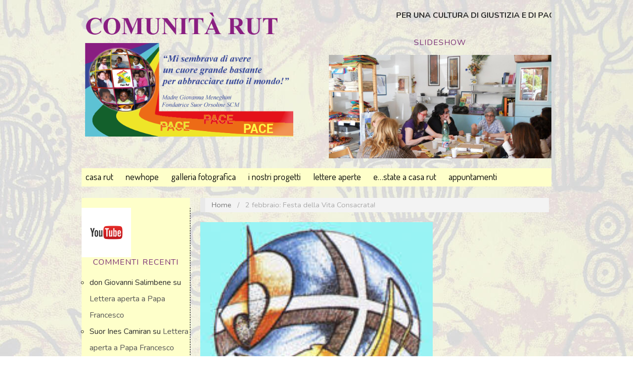

--- FILE ---
content_type: text/html; charset=UTF-8
request_url: http://www.associazionerut.it/2-febbraio-festa-della-vita-consacrata/
body_size: 8399
content:
<!doctype html>
<html lang="it-IT" prefix="og: http://ogp.me/ns#">
<head>
	<meta http-equiv="Content-Type" content="text/html; charset=UTF-8" />
	<meta http-equiv="X-UA-Compatible" content="IE=edge,chrome=1">
		
	<!-- Mobile viewport optimized -->
	<meta name="viewport" content="width=device-width,initial-scale=1">
	
		
	<!-- Title -->
	<title>2 febbraio: Festa della Vita Consacrata! | Comunità RUT</title>
	
	<link rel="profile" href="http://gmpg.org/xfn/11" />
	<link rel="pingback" href="http://www.associazionerut.it/xmlrpc.php" />
	
	<!-- WP Head -->
	<meta name="generator" content="WordPress 3.9.1" />
<meta name="template" content="Oxygen 0.5" />

<!-- This site is optimized with the Yoast WordPress SEO plugin v1.7.1 - https://yoast.com/wordpress/plugins/seo/ -->
<meta name="description" content="Tutto è dono, tutto è grazia!"/>
<link rel="canonical" href="http://www.associazionerut.it/2-febbraio-festa-della-vita-consacrata/" />
<meta property="og:locale" content="it_IT" />
<meta property="og:type" content="article" />
<meta property="og:title" content="2 febbraio: Festa della Vita Consacrata! | Comunità RUT" />
<meta property="og:description" content="Tutto è dono, tutto è grazia!" />
<meta property="og:url" content="http://www.associazionerut.it/2-febbraio-festa-della-vita-consacrata/" />
<meta property="og:site_name" content="Comunità RUT" />
<meta property="article:section" content="Senza categoria" />
<meta property="article:published_time" content="2021-02-02T14:29:32+00:00" />
<meta property="article:modified_time" content="2021-02-02T14:34:58+00:00" />
<meta property="og:updated_time" content="2021-02-02T14:34:58+00:00" />
<meta property="og:image" content="http://www.associazionerut.it/wp-content/uploads/2021/02/images-16.jpg" />
<!-- / Yoast WordPress SEO plugin. -->

<link rel="alternate" type="application/rss+xml" title="Comunità RUT &raquo; Feed" href="http://www.associazionerut.it/feed/" />
<link rel="alternate" type="application/rss+xml" title="Comunità RUT &raquo; Feed dei commenti" href="http://www.associazionerut.it/comments/feed/" />
<link rel="alternate" type="application/rss+xml" title="Comunità RUT &raquo; 2 febbraio: Festa della Vita Consacrata! Feed dei commenti" href="http://www.associazionerut.it/2-febbraio-festa-della-vita-consacrata/feed/" />
<link rel='stylesheet' id='nextgen_gallery_related_images-css'  href='http://www.associazionerut.it/wp-content/plugins/nextgen-gallery/products/photocrati_nextgen/modules/nextgen_gallery_display/static/nextgen_gallery_related_images.css?ver=3.9.1' type='text/css' media='all' />
<link rel='stylesheet' id='tubepress-css'  href='http://www.associazionerut.it/wp-content/plugins/tubepress/src/main/web/css/tubepress.css?ver=3.9.1' type='text/css' media='all' />
<link rel='stylesheet' id='style-css'  href='http://www.associazionerut.it/wp-content/themes/oxygen/style.min.css?ver=0.5' type='text/css' media='all' />
<link rel='stylesheet' id='googlefonts-css'  href='http://fonts.googleapis.com/css?family=Nunito:400,700|Nunito:300,400,700&subset=latin' type='text/css' media='all' />
<link rel='stylesheet' id='fancybox-stylesheet-css'  href='http://www.associazionerut.it/wp-content/themes/oxygen/js/fancybox/jquery.fancybox-1.3.4.css?ver=1' type='text/css' media='screen' />
<link rel='stylesheet' id='font-terminal-dosis-css'  href='http://fonts.googleapis.com/css?family=Terminal+Dosis&#038;ver=1' type='text/css' media='screen' />
<script type='text/javascript'>
/* <![CDATA[ */
var photocrati_ajax = {"url":"http:\/\/www.associazionerut.it\/photocrati_ajax","wp_home_url":"http:\/\/www.associazionerut.it","wp_site_url":"http:\/\/www.associazionerut.it","wp_root_url":"http:\/\/www.associazionerut.it","wp_plugins_url":"http:\/\/www.associazionerut.it\/wp-content\/plugins","wp_content_url":"http:\/\/www.associazionerut.it\/wp-content","wp_includes_url":"http:\/\/www.associazionerut.it\/wp-includes\/"};
/* ]]> */
</script>
<script type='text/javascript' src='http://www.associazionerut.it/wp-content/plugins/nextgen-gallery/products/photocrati_nextgen/modules/ajax/static/ajax.js?ver=3.9.1'></script>
<script type='text/javascript' src='http://www.associazionerut.it/wp-includes/js/jquery/jquery.js?ver=1.11.0'></script>
<script type='text/javascript' src='http://www.associazionerut.it/wp-includes/js/jquery/jquery-migrate.min.js?ver=1.2.1'></script>
<script type='text/javascript' src='http://www.associazionerut.it/wp-content/plugins/nextgen-gallery/products/photocrati_nextgen/modules/ajax/static/persist.js?ver=3.9.1'></script>
<script type='text/javascript' src='http://www.associazionerut.it/wp-content/plugins/nextgen-gallery/products/photocrati_nextgen/modules/ajax/static/store.js?ver=3.9.1'></script>
<script type='text/javascript' src='http://www.associazionerut.it/wp-content/plugins/nextgen-gallery/products/photocrati_nextgen/modules/ajax/static/ngg_store.js?ver=3.9.1'></script>
<script type='text/javascript' src='http://www.associazionerut.it/wp-content/plugins/tubepress/src/main/web/js/tubepress.js?ver=3.9.1'></script>
<script type='text/javascript' src='http://www.associazionerut.it/wp-content/plugins/nextgen-gallery/products/photocrati_nextgen/modules/lightbox/static/lightbox_context.js?ver=3.9.1'></script>
<script type='text/javascript' src='http://www.associazionerut.it/wp-content/plugins/smart-slideshow-widget/js/jquery-ui.min.js?ver=3.9.1'></script>
<script type='text/javascript' src='http://www.associazionerut.it/wp-content/plugins/smart-slideshow-widget/js/smart-slideshow-widget.js?ver=3.9.1'></script>
<link rel="EditURI" type="application/rsd+xml" title="RSD" href="http://www.associazionerut.it/xmlrpc.php?rsd" />
<link rel="wlwmanifest" type="application/wlwmanifest+xml" href="http://www.associazionerut.it/wp-includes/wlwmanifest.xml" /> 
<link rel='shortlink' href='http://www.associazionerut.it/?p=5689' />
<!-- <meta name="NextGEN" version="2.0.66.37" /> -->
<link rel="stylesheet" type="text/css" href="http://www.associazionerut.it/wp-content/plugins/smart-slideshow-widget/css/smart-slideshow-widget.css" media="screen" />
<script type="text/javascript">var blogUrl = 'http://www.associazionerut.it'</script>

<script type="text/javascript">var TubePressJsConfig = {"urls":{"base":"http:\/\/www.associazionerut.it\/wp-content\/plugins\/tubepress","usr":"http:\/\/www.associazionerut.it\/wp-content\/tubepress-content"}};</script>
<style type='text/css' media='screen'>
	body{ font-family:"Nunito", arial, sans-serif;}
	h1{ font-family:"Nunito", arial, sans-serif;}
	h2{ font-family:"Nunito", arial, sans-serif;}
	h3{ font-family:"Nunito", arial, sans-serif;}
	h4{ font-family:"Nunito", arial, sans-serif;}
	h5{ font-family:"Nunito", arial, sans-serif;}
	h6{ font-family:"Nunito", arial, sans-serif;}
	blockquote{ font-family:"Nunito", arial, sans-serif;}
	p{ font-family:"Nunito", arial, sans-serif;}
	li{ font-family:"Nunito", arial, sans-serif;}
	body{ font-family:"Nunito", arial, sans-serif;}
	h1{ font-family:"Nunito", arial, sans-serif;}
	h2{ font-family:"Nunito", arial, sans-serif;}
	h3{ font-family:"Nunito", arial, sans-serif;}
	h4{ font-family:"Nunito", arial, sans-serif;}
	h5{ font-family:"Nunito", arial, sans-serif;}
	h6{ font-family:"Nunito", arial, sans-serif;}
	blockquote{ font-family:"Nunito", arial, sans-serif;}
	p{ font-family:"Nunito", arial, sans-serif;}
	li{ font-family:"Nunito", arial, sans-serif;}
</style>
<!-- fonts delivered by Wordpress Google Fonts, a plugin by Adrian3.com -->
	<style type="text/css">

		/* Font size. */
					html { font-size: 16px; }
		
		/* Font family. */
					h1, h2, h3, h4, h5, h6, dl dt, blockquote, blockquote blockquote blockquote, #site-title, #menu-primary li a { font-family: 'Terminal Dosis', serif; }
		
		/* Link color. */
					a, a:visited, .page-template-front .hfeed-more .hentry .entry-title a:hover, .entry-title a, .entry-title a:visited { color: #7b2f75; }
			.read-more, .read-more:visited, .pagination a:hover, .comment-navigation a:hover, #respond #submit, .button, a.button, #subscribe #subbutton, .wpcf7-submit, #loginform .button-primary { background-color: #7b2f75; }
				a:hover, a:focus { color: #000; }
		.read-more:hover, #respond #submit:hover, .button:hover, a.button:hover, #subscribe #subbutton:hover, .wpcf7-submit:hover, #loginform .button-primary:hover { background-color: #111; }

		/* Custom CSS. */
		
	
	</style>	

	<style type="text/css">.recentcomments a{display:inline !important;padding:0 !important;margin:0 !important;}</style>

<style type="text/css"></style>

<style type="text/css">
.synved-social-resolution-single {
display: inline-block;
}
.synved-social-resolution-normal {
display: inline-block;
}
.synved-social-resolution-hidef {
display: none;
}

@media only screen and (min--moz-device-pixel-ratio: 2),
only screen and (-o-min-device-pixel-ratio: 2/1),
only screen and (-webkit-min-device-pixel-ratio: 2),
only screen and (min-device-pixel-ratio: 2),
only screen and (min-resolution: 2dppx),
only screen and (min-resolution: 192dpi) {
	.synved-social-resolution-normal {
	display: none;
	}
	.synved-social-resolution-hidef {
	display: inline-block;
	}
}
</style>
<style type="text/css" id="custom-background-css">
body.custom-background { background-color: #ffffff; background-image: url('http://beta.associazionerut.it/wp-content/uploads/2013/03/stoffa-gialla.jpg'); background-repeat: repeat; background-position: top center; background-attachment: fixed; }
</style>

<link rel='stylesheet' id='nextgen_widgets_style-css'  href='http://www.associazionerut.it/wp-content/plugins/nextgen-gallery/products/photocrati_nextgen/modules/widget/static/widgets.css?ver=3.9.1' type='text/css' media='all' />
<link rel='stylesheet' id='nextgen_basic_slideshow_style-css'  href='http://www.associazionerut.it/wp-content/plugins/nextgen-gallery/products/photocrati_nextgen/modules/nextgen_basic_gallery/static/slideshow/nextgen_basic_slideshow.css?ver=3.9.1' type='text/css' media='all' />
<link rel='stylesheet' id='ngg_trigger_buttons-css'  href='http://www.associazionerut.it/wp-content/plugins/nextgen-gallery/products/photocrati_nextgen/modules/nextgen_gallery_display/static/trigger_buttons.css?ver=3.9.1' type='text/css' media='all' />
<link rel='stylesheet' id='shutter-0-css'  href='http://www.associazionerut.it/wp-content/plugins/nextgen-gallery/products/photocrati_nextgen/modules/lightbox/static/shutter/shutter.css?ver=3.9.1' type='text/css' media='all' />
<link rel='stylesheet' id='nggallery-css'  href='http://www.associazionerut.it/wp-content/plugins/nextgen-gallery/products/photocrati_nextgen/modules/ngglegacy/css/nggallery.css?ver=3.9.1' type='text/css' media='all' />
</head>

<body class="wordpress ltr it_IT parent-theme y2026 m01 d09 h20 friday logged-out custom-background custom-header singular singular-post singular-post-5689 no-js">

	
	<div id="container">
		
		<div class="wrap">

				
			<div id="header">

					
					<div id="branding">
						
						<div id="site-title">
<a href="http://www.associazionerut.it" title="Comunità RUT" rel="Home">
<img class="logo" src="http://beta.associazionerut.it/wp-content/uploads/2013/06/logo_bandierapace.png" alt="Comunità RUT" />
</a>
</div>
						
												
					</div><!-- #branding -->
					
					
	<div id="sidebar-header" class="sidebar">

		<div id="text-4" class="widget widget_text widget-widget_text"><div class="widget-wrap widget-inside">			<div class="textwidget"><MARQUEE onmouseover=this.stop() onmouseout=this.start() width=”100%” height=”135″ scrollamount=”2″ scrolldelay=”20″ direction=LEFT>
<p> <b>PER UNA CULTURA DI GIUSTIZIA E DI PACE</b></p>
</MARQUEE></div>
		</div></div><div id="slideshow-2" class="widget widget_slideshow widget-widget_slideshow"><div class="widget-wrap widget-inside"><h3 class="widget-title">Slideshow</h3><div class="ngg_slideshow widget">
    

<div class="ngg-slideshow-image-list ngg-slideshow-nojs" id="ngg-slideshow-b684f7dfefb12806ec482ddbfbf6dad6-10968805560-image-list">
	<div id="ngg-image-0" class="ngg-gallery-slideshow-image" >
		<img data-image-id='1'
		     title=""
		     alt="1"
		     src="http://www.associazionerut.it/wp-content/gallery/header/1.jpg"
		     width="500"
		     height="300"/>
		</div> 
<div id="ngg-image-1" class="ngg-gallery-slideshow-image" >
		<img data-image-id='2'
		     title=""
		     alt="2"
		     src="http://www.associazionerut.it/wp-content/gallery/header/2.jpg"
		     width="500"
		     height="300"/>
		</div> 
<div id="ngg-image-2" class="ngg-gallery-slideshow-image" >
		<img data-image-id='3'
		     title=""
		     alt="3"
		     src="http://www.associazionerut.it/wp-content/gallery/header/3.jpg"
		     width="500"
		     height="300"/>
		</div> 
<div id="ngg-image-3" class="ngg-gallery-slideshow-image" >
		<img data-image-id='5'
		     title=""
		     alt="5"
		     src="http://www.associazionerut.it/wp-content/gallery/header/5.jpg"
		     width="500"
		     height="300"/>
		</div> 
</div>
<div class="ngg-galleryoverview ngg-slideshow"
     id="ngg-slideshow-b684f7dfefb12806ec482ddbfbf6dad6-10968805560"
     data-placeholder="http://www.associazionerut.it/wp-content/plugins/nextgen-gallery/products/photocrati_nextgen/modules/nextgen_basic_gallery/static/slideshow/placeholder.gif"
     style="max-width: 500px; max-height: 300px;">
	<div class="ngg-slideshow-loader"
	     id="ngg-slideshow-b684f7dfefb12806ec482ddbfbf6dad6-10968805560-loader"
	     style="width: 500px; height: 300px;">
		<img src="http://www.associazionerut.it/wp-content/plugins/nextgen-gallery/products/photocrati_nextgen/modules/ngglegacy/images/loader.gif" alt=""/>
	</div>
</div>
<script type="text/javascript">
	jQuery('#ngg-slideshow-b684f7dfefb12806ec482ddbfbf6dad6-10968805560-image-list').hide().removeClass('ngg-slideshow-nojs');
	jQuery(function($) {
		jQuery('#ngg-slideshow-b684f7dfefb12806ec482ddbfbf6dad6-10968805560').nggShowSlideshow({
			id: 'b684f7dfefb12806ec482ddbfbf6dad6',
			fx: 'fade',
			width: 500,
			height: 300,
			domain: 'http://www.associazionerut.it/',
			timeout: 10000		});
	});
</script>
</div>
</div></div>
	</div><!-- #sidebar-header -->

					
					
					
	
	<div id="menu-primary" class="site-navigation menu-container" role="navigation">

		<span class="menu-toggle">Menu</span>

		
		<div class="menu"><ul id="menu-primary-items" class="nav-menu"><li id="menu-item-210" class="menu-item menu-item-type-post_type menu-item-object-page menu-item-has-children menu-item-210"><a href="http://www.associazionerut.it/about/">Casa Rut</a>
<ul class="sub-menu">
	<li id="menu-item-212" class="menu-item menu-item-type-post_type menu-item-object-page menu-item-has-children menu-item-212"><a href="http://www.associazionerut.it/about/chi-siamo/">Chi siamo</a>
	<ul class="sub-menu">
		<li id="menu-item-215" class="menu-item menu-item-type-post_type menu-item-object-page menu-item-215"><a href="http://www.associazionerut.it/about/la-nostra-missione/">La nostra missione</a></li>
		<li id="menu-item-482" class="menu-item menu-item-type-post_type menu-item-object-page menu-item-482"><a href="http://www.associazionerut.it/about/il-nostro-logo/">Il nostro logo</a></li>
		<li id="menu-item-483" class="menu-item menu-item-type-post_type menu-item-object-page menu-item-483"><a href="http://www.associazionerut.it/about/perche-rut/">Perché &#8220;Rut&#8221;?</a></li>
		<li id="menu-item-2055" class="menu-item menu-item-type-post_type menu-item-object-page menu-item-2055"><a href="http://www.associazionerut.it/about/tenda-della-pace/">Tenda della pace</a></li>
	</ul>
</li>
	<li id="menu-item-216" class="menu-item menu-item-type-post_type menu-item-object-page menu-item-216"><a href="http://www.associazionerut.it/about/rassegna-stampa/">Rassegna Stampa</a></li>
	<li id="menu-item-213" class="menu-item menu-item-type-post_type menu-item-object-page menu-item-213"><a href="http://www.associazionerut.it/about/contatti/">Contatti</a></li>
</ul>
</li>
<li id="menu-item-217" class="menu-item menu-item-type-post_type menu-item-object-page menu-item-has-children menu-item-217"><a href="http://www.associazionerut.it/newhope/">NewHope</a>
<ul class="sub-menu">
	<li id="menu-item-219" class="menu-item menu-item-type-post_type menu-item-object-page menu-item-219"><a href="http://www.associazionerut.it/newhope/chi-siamo/">Chi siamo</a></li>
	<li id="menu-item-220" class="menu-item menu-item-type-post_type menu-item-object-page menu-item-220"><a href="http://www.associazionerut.it/newhope/contatti/">Contatti</a></li>
</ul>
</li>
<li id="menu-item-1254" class="menu-item menu-item-type-post_type menu-item-object-page menu-item-1254"><a href="http://www.associazionerut.it/galleria-fotografica/">galleria fotografica</a></li>
<li id="menu-item-231" class="menu-item menu-item-type-post_type menu-item-object-page menu-item-has-children menu-item-231"><a href="http://www.associazionerut.it/sostieni-i-nostri-progetti/">i nostri progetti</a>
<ul class="sub-menu">
	<li id="menu-item-234" class="menu-item menu-item-type-post_type menu-item-object-page menu-item-234"><a href="http://www.associazionerut.it/sostieni-i-nostri-progetti/accoglienza/">Accoglienza &#8211; Casa Rut</a></li>
	<li id="menu-item-232" class="menu-item menu-item-type-post_type menu-item-object-page menu-item-232"><a href="http://www.associazionerut.it/sostieni-i-nostri-progetti/dare-ali-alla-vita/">Dare Ali alla vita</a></li>
	<li id="menu-item-236" class="menu-item menu-item-type-post_type menu-item-object-page menu-item-236"><a href="http://www.associazionerut.it/sostieni-i-nostri-progetti/bomboniere-newhope/">neWhope &#8211; le bomboniere della speranza</a></li>
	<li id="menu-item-4267" class="menu-item menu-item-type-post_type menu-item-object-page menu-item-4267"><a href="http://www.associazionerut.it/sostieni-i-nostri-progetti/integriamoci/">IntegriAMOci</a></li>
</ul>
</li>
<li id="menu-item-263" class="menu-item menu-item-type-post_type menu-item-object-page menu-item-263"><a href="http://www.associazionerut.it/lettere-aperte/">Lettere aperte</a></li>
<li id="menu-item-1250" class="menu-item menu-item-type-post_type menu-item-object-page menu-item-1250"><a href="http://www.associazionerut.it/e-state-a-casa-rut/">E&#8230;state a Casa Rut</a></li>
<li id="menu-item-239" class="menu-item menu-item-type-post_type menu-item-object-page menu-item-239"><a href="http://www.associazionerut.it/about/appuntamenti/">appuntamenti</a></li>
</ul></div>
		
	</div><!-- #menu-primary .menu-container -->

	
	<div id="divisore"></div>
					
	
						
									
			</div><!-- #header -->
		
	
				
				
			<div id="main">
	
				
	<div class="aside">
	
				
		
	
	<div id="sidebar-primary" class="sidebar">

				
		<div id="widget_sp_image-13" class="widget widget_sp_image widget-widget_sp_image"><div class="widget-wrap widget-inside"><a href="https://www.youtube.com/user/associazionerut" target="_self" class="widget_sp_image-image-link" title="seguici"><img width="100" height="100" alt="seguici" class="attachment-full" style="max-width: 100%;" src="http://www.associazionerut.it/wp-content/uploads/2019/02/yt_1200-vfl4C3T0K-e1549642948983.png" /></a></div></div><div id="recent-comments-2" class="widget widget_recent_comments widget-widget_recent_comments"><div class="widget-wrap widget-inside"><h3 class="widget-title">Commenti recenti</h3><ul id="recentcomments"><li class="recentcomments">don Giovanni Salimbene su <a href="http://www.associazionerut.it/lettera-aperta-a-papa-francesco/#comment-333">Lettera aperta a Papa Francesco</a></li><li class="recentcomments">Suor Ines Camiran su <a href="http://www.associazionerut.it/lettera-aperta-a-papa-francesco/#comment-328">Lettera aperta a Papa Francesco</a></li><li class="recentcomments">isibor osaro su <a href="http://www.associazionerut.it/e-state-a-casa-rut/#comment-120">E&#8230;state a Casa Rut</a></li></ul></div></div><div id="widget_sp_image-7" class="widget widget_sp_image widget-widget_sp_image"><div class="widget-wrap widget-inside"><a href="/per-riflettere/" target="_self" class="widget_sp_image-image-link" title="Per riflettere"><img width="190" height="27" alt="Per riflettere" class="attachment-full aligncenter" style="max-width: 100%;" src="http://www.associazionerut.it/wp-content/uploads/2013/07/per_riflettere_08.png" /></a></div></div><div id="widget_sp_image-8" class="widget widget_sp_image widget-widget_sp_image"><div class="widget-wrap widget-inside"><h3 class="widget-title">- In libreria -</h3><a href="http://beta.associazionerut.it/in-libreria/" target="_self" class="widget_sp_image-image-link" title="- In libreria -"><img width="222" height="160" alt="- In libreria -" class="attachment-full aligncenter" style="max-width: 100%;" src="http://www.associazionerut.it/wp-content/uploads/2013/08/Senza-titolo-1-copia.jpg" /></a></div></div><div id="widget_sp_image-3" class="widget widget_sp_image widget-widget_sp_image"><div class="widget-wrap widget-inside"><a href="/la-parola-della-domenica/" target="_self" class="widget_sp_image-image-link" title="La Parola della Domenica"><img width="190" height="60" alt="La Parola della Domenica" class="attachment-full aligncenter" style="max-width: 100%;" src="http://www.associazionerut.it/wp-content/uploads/2013/07/parola_della_domenica_08.png" /></a></div></div><div id="widget_sp_image-10" class="widget widget_sp_image widget-widget_sp_image"><div class="widget-wrap widget-inside"><a href="/tenda-della-pace/link-amici/" target="_self" class="widget_sp_image-image-link" title="Link Amici"><img width="190" height="29" alt="Link Amici" class="attachment-full aligncenter" style="max-width: 100%;" src="http://www.associazionerut.it/wp-content/uploads/2013/07/link_amici_08.png" /></a></div></div>
		
	</div><!-- #sidebar-primary .aside -->

	
	
	</div>

		
	<div class="content-wrap">

		<div id="content">
	
			<div class="breadcrumb-trail breadcrumbs" itemprop="breadcrumb"><span class="trail-begin"><a href="http://www.associazionerut.it" title="Comunità RUT" rel="home" class="trail-begin">Home</a></span> <span class="sep">&nbsp; / &nbsp;</span> <span class="trail-end">2 febbraio: Festa della Vita Consacrata!</span></div>	
			<div class="hfeed">
	
					
						
							
						<div id="post-5689" class="hentry post publish post-1 odd author-alessandra has-excerpt category-senza-categoria">
	
														
							<div class="post-content">
							
								<img src="http://www.associazionerut.it/wp-content/uploads/2021/02/images-16.jpg" alt="2 febbraio: Festa della Vita Consacrata!" class="single-thumbnail featured" width="470" height="260" />								
								<h1 class='post-title entry-title'>2 febbraio: Festa della Vita Consacrata!</h1>	
								<div class="byline"><abbr class="published" title="martedì, febbraio 2nd, 2021, 2:29 pm">2 febbraio 2021</abbr> &middot; by <span class="author vcard"><a class="url fn n" rel="author" href="http://www.associazionerut.it/author/alessandra/" title="Casa Rut">Casa Rut</a></span> &middot; in <span class="category"><a href="http://www.associazionerut.it/category/senza-categoria/" rel="tag">Senza categoria</a></span> </div>	
								<div class="entry-content">
									
									<h2 style="font-weight: 500; color: #373737;"><b style="font-weight: bolder;">Tutto è dono, tutto è grazia</b></h2>
<p style="font-weight: 300; color: #373737;">Lo sguardo di Simeone che vede il piccolo Gesù al tempio è lo sguardo di un uomo anziano che non ha smesso di credere nella salvezza, che nella semplicità di un bimbo trova le risposte della vita, il compimento delle sue promesse, “la grazia” che vale più di tutto e soprattutto la pace. Seguire Dio è lasciare ogni cosa perché, spiega il Papa, si è stati rapiti dal suo sguardo, perché in Lui si è intravisto il tutto, perché Lui è l’amore vero.</p>
<p style="font-weight: 300; color: #373737;"><i>La vita consacrata è questa visione. È vedere quel che conta nella vita. È accogliere il dono del Signore a braccia aperte, come fece Simeone. Ecco che cosa vedono gli occhi dei consacrati: la grazia di Dio riversata nelle loro mani. Il consacrato è colui che ogni giorno si guarda e dice: “Tutto è dono, tutto è grazia”. Cari fratelli e sorelle, non ci siamo meritati la vita religiosa, è un dono di amore che abbiamo ricevuto.   (Papa Francesco)</i></p>
<p style="font-weight: 300; color: #373737;">Il nostro augurio va a tutti i consacrati e le consacrate sparse nel mondo.</p>
									
																		
								</div><!-- .entry-content -->
	
								<div class="entry-meta"></div>	
															
							</div><!-- .post-content -->
	
						</div><!-- .hentry -->
	
							
							
							
						
<div id="comments-template">

	<div class="comments-wrap">

		<div id="comments">

			
			
		</div><!-- #comments -->

										<div id="respond" class="comment-respond">
				<h3 id="reply-title" class="comment-reply-title">Lascia una risposta <small><a rel="nofollow" id="cancel-comment-reply-link" href="/2-febbraio-festa-della-vita-consacrata/#respond" style="display:none;">Fai click qui per annullare la risposta.</a></small></h3>
									<form action="http://www.associazionerut.it/wp-comments-post.php" method="post" id="commentform" class="comment-form">
																										<p class="form-author req"><input type="text" class="text-input" name="author" id="author" value="" size="40" /><label for="author">Nome <span class="required">*</span> </label></p>
<p class="form-email req"><input type="text" class="text-input" name="email" id="email" value="" size="40" /><label for="email">Email <span class="required">*</span> </label></p>
<p class="form-url"><input type="text" class="text-input" name="url" id="url" value="" size="40" /><label for="url">Website</label></p>

<div class="captchaSizeDivLarge"><img id="si_image_com" class="si-captcha" src="http://www.associazionerut.it/wp-content/plugins/si-captcha-for-wordpress/captcha/securimage_show.php?si_form_id=com" width="175" height="60" alt="Immagine CAPTCHA" title="Immagine CAPTCHA" />
    <div id="si_refresh_com">
<a href="#" rel="nofollow" title="Cambia immagine" onclick="document.getElementById('si_image_com').src = 'http://www.associazionerut.it/wp-content/plugins/si-captcha-for-wordpress/captcha/securimage_show.php?si_form_id=com&amp;sid=' + Math.random(); return false;">
      <img class="captchaImgRefresh" src="http://www.associazionerut.it/wp-content/plugins/si-captcha-for-wordpress/captcha/images/refresh.png" width="22" height="20" alt="Cambia immagine" onclick="this.blur();" /></a>
  </div>
  </div>
<br />
<p><input id="captcha_code" name="captcha_code" type="text" size="6"  />
<label id="captcha_code_label" for="captcha_code" >Codice CAPTCHA</label><span class="required"> *</span>
</p>												<p class="form-textarea req"><!--<label for="comment">Commento</label>--><textarea name="comment" id="comment" cols="60" rows="10"></textarea></p>												<p class="form-submit">
							<input name="submit" type="submit" id="submit" value="Scrivi commento" />
							<input type='hidden' name='comment_post_ID' value='5689' id='comment_post_ID' />
<input type='hidden' name='comment_parent' id='comment_parent' value='0' />
						</p>
						<!-- BEGIN: subscribe to comments reloaded --><p><label for='subscribe-reloaded'><input style='width:30px' type='checkbox' name='subscribe-reloaded' id='subscribe-reloaded' value='yes' /> Ricevi un avviso se ci sono nuovi commenti. Oppure <a href='http://www.associazionerut.it/comment-subscriptions?srp=5689&sra=s'>iscriviti</a> senza commentare.</label></p><!-- END: subscribe to comments reloaded -->					</form>
							</div><!-- #respond -->
			
	</div><!-- .comments-wrap -->

</div><!-- #comments-template -->	
						
					
			</div><!-- .hfeed -->
	
				
			
	
		<div class="loop-nav">
			<div class="previous"><a href="http://www.associazionerut.it/s-angela-merici/" rel="prev">&larr; S. Angela Merici</a></div>			<div class="next"><a href="http://www.associazionerut.it/giornata-mondiale-di-preghiera-e-riflessione-contro-la-tratta-di-persone/" rel="next">GIORNATA MONDIALE DI PREGHIERA E RIFLESSIONE CONTRO LA TRATTA DI PERSONE &rarr;</a></div>		</div><!-- .loop-nav -->

		
		</div><!-- #content -->
	
		
				
				
				
	
	<div id="sidebar-secondary" class="sidebar">

		
		<div id="widget_sp_image-11" class="widget widget_sp_image widget-widget_sp_image"><div class="widget-wrap widget-inside"><a href="/archivio-2/" target="_self" class="widget_sp_image-image-link" title="Archivio articoli"><img width="190" height="27" alt="Archivio articoli" class="attachment-full aligncenter" style="max-width: 100%;" src="http://www.associazionerut.it/wp-content/uploads/2013/07/archivio_articoli_08.png" /></a></div></div>
		
	</div><!-- #sidebar-secondary .aside -->

	
				
				</div><!-- .content-wrap -->

				
		</div><!-- #main -->

		
		
	
	<div id="sidebar-subsidiary" class="sidebar">

		
		<div id="widget_sp_image-12" class="widget widget_sp_image widget-widget_sp_image"><div class="widget-wrap widget-inside"><h3 class="widget-title">Newhope Festival</h3><a href="http://www.associazionerut.it/newhope-festival-caserta-28-marzo-2015/" target="_blank" class="widget_sp_image-image-link" title="Newhope Festival"><img width="200" height="89" alt="Newhope Festival" class="attachment-full aligncenter" style="max-width: 100%;" src="http://www.associazionerut.it/wp-content/uploads/2015/01/copia_pic.jpg" /></a></div></div>
		
	</div><!-- #sidebar-subsidiary .aside -->

	
		

		
		<div id="footer">

						
			<div id="footer-content" class="footer-content">
				
				<p class="copyright">Copyright © 2026 <a class="site-link" href="http://www.associazionerut.it" title="Comunità RUT" rel="home"><span>Comunità RUT</span></a></p>
				
			</div>
				
			
			
			
		</div><!-- #footer -->

				
		</div><!-- .wrap -->

	</div><!-- #container -->

		
	<!-- ngg_resource_manager_marker --><script type='text/javascript' src='http://www.associazionerut.it/wp-content/themes/oxygen/js/jquery.imagesloaded.js?ver=1.0'></script>
<script type='text/javascript' src='http://www.associazionerut.it/wp-content/themes/oxygen/js/jquery.masonry.min.js?ver=1.0'></script>
<script type='text/javascript' src='http://www.associazionerut.it/wp-content/themes/oxygen/js/cycle/jquery.cycle.min.js?ver=1.0'></script>
<script type='text/javascript' src='http://www.associazionerut.it/wp-content/themes/oxygen/js/fitvids/jquery.fitvids.js?ver=1.0'></script>
<script type='text/javascript' src='http://www.associazionerut.it/wp-content/themes/oxygen/js/navigation.js?ver=20130301'></script>
<script type='text/javascript' src='http://www.associazionerut.it/wp-content/themes/oxygen/js/fancybox/jquery.fancybox-1.3.4.pack.js?ver=1.0'></script>
<script type='text/javascript'>
/* <![CDATA[ */
var slider_settings = {"timeout":"600"};
/* ]]> */
</script>
<script type='text/javascript' src='http://www.associazionerut.it/wp-content/themes/oxygen/js/footer-scripts.js?ver=1.0'></script>
<script type='text/javascript' src='http://www.associazionerut.it/wp-includes/js/comment-reply.min.js?ver=3.9.1'></script>
<script type='text/javascript' src='http://www.associazionerut.it/wp-content/themes/oxygen/library/js/drop-downs.min.js?ver=20110920'></script>
<script type='text/javascript' src='http://www.associazionerut.it/wp-content/plugins/nextgen-gallery/products/photocrati_nextgen/modules/nextgen_basic_gallery/static/slideshow/jquery.cycle.all.min.js?ver=3.9.1'></script>
<script type='text/javascript' src='http://www.associazionerut.it/wp-content/plugins/nextgen-gallery/products/photocrati_nextgen/modules/nextgen_basic_gallery/static/slideshow/jquery.waitforimages.js?ver=3.9.1'></script>
<script type='text/javascript'>
/* <![CDATA[ */

var galleries = {};
galleries.gallery_b684f7dfefb12806ec482ddbfbf6dad6 = {"id":null,"source":"galleries","container_ids":["1"],"gallery_ids":[],"album_ids":[],"tag_ids":[],"display_type":"photocrati-nextgen_basic_slideshow","exclusions":[],"order_by":"sortorder","order_direction":"ASC","image_ids":[],"entity_ids":[],"tagcloud":false,"inner_content":null,"returns":"included","slug":"widget-slideshow-2","display_settings":{"use_lightbox_effect":true,"gallery_width":500,"gallery_height":300,"thumbnail_width":100,"thumbnail_height":75,"cycle_interval":10,"cycle_effect":"fade","flash_enabled":0,"flash_path":"http:\/\/salzillogiovanna.altervista.org\/wp-content\/plugins\/nextgen-gallery\/imagerotator.swf","flash_shuffle":true,"flash_next_on_click":true,"flash_navigation_bar":0,"flash_loading_icon":0,"flash_watermark_logo":0,"flash_stretch_image":"true","flash_transition_effect":"random","flash_slow_zoom":0,"flash_background_color":"000000","flash_text_color":"FFFFFF","flash_rollover_color":"CC0000","flash_screen_color":"000000","flash_background_music":"","flash_xhtml_validation":0,"effect_code":"class=\"shutterset_%GALLERY_NAME%\"","show_thumbnail_link":false,"thumbnail_link_text":"[Show picture list]","template":"","ngg_triggers_display":"never","entity_types":["image"]},"excluded_container_ids":[],"sortorder":[],"maximum_entity_count":500,"_errors":[],"transient_id":"b684f7dfefb12806ec482ddbfbf6dad6","ID":"b684f7dfefb12806ec482ddbfbf6dad6"};
var nextgen_lightbox_settings = {"static_path":"http:\/\/www.associazionerut.it\/wp-content\/plugins\/nextgen-gallery\/products\/photocrati_nextgen\/modules\/lightbox\/static","context":"nextgen_images"};
/* ]]> */
</script>
<script type='text/javascript' src='http://www.associazionerut.it/wp-content/plugins/nextgen-gallery/products/photocrati_nextgen/modules/nextgen_gallery_display/static/common.js?ver=3.9.1'></script>
<script type='text/javascript' src='http://www.associazionerut.it/wp-content/plugins/nextgen-gallery/products/photocrati_nextgen/modules/nextgen_basic_gallery/static/slideshow/nextgen_basic_slideshow.js?ver=3.9.1'></script>
<script type='text/javascript'>
/* <![CDATA[ */

msgLoading = "";
msgClose = "";
var ngg_lightbox_i18n = {"msgLoading":"C A R I C A M E N T O","msgClose":"Clicca per chiudere"};
/* ]]> */
</script>
<script type='text/javascript' src='http://www.associazionerut.it/wp-content/plugins/nextgen-gallery/products/photocrati_nextgen/modules/lightbox/static/shutter/shutter.js?ver=3.9.1'></script>
<script type='text/javascript' src='http://www.associazionerut.it/wp-content/plugins/nextgen-gallery/products/photocrati_nextgen/modules/lightbox/static/shutter/nextgen_shutter.js?ver=3.9.1'></script>
<script type="text/javascript">
//<![CDATA[
var si_captcha_styles = "\
<!-- begin SI CAPTCHA Anti-Spam - comment form style -->\
<style type='text/css'>\
div#captchaImgDiv { display:block; }\
.captchaSizeDivSmall { width:175px; height:45px; padding-top:10px; }\
.captchaSizeDivLarge { width:250px; height:60px; padding-top:10px; }\
img#si_image_com,#si_image_reg,#si_image_log,#si_image_side_login { border-style:none; margin:0; padding-right:5px; float:left; }\
.captchaImgRefresh { border-style:none; margin:0; vertical-align:bottom; }\
div#captchaInputDiv { display:block; padding-top:15px; padding-bottom:5px; }\
label#captcha_code_label { margin:0; }\
input#captcha_code { width:65px; }\
</style>\
<!-- end SI CAPTCHA Anti-Spam - comment form style -->\
";
jQuery(document).ready(function($) {
$('head').append(si_captcha_styles);
});
//]]>
</script>

</body>
</html>

--- FILE ---
content_type: text/css
request_url: http://www.associazionerut.it/wp-content/themes/oxygen/style.min.css?ver=0.5
body_size: 6639
content:
article,aside,details,figcaption,figure,footer,header,hgroup,nav,section{display:block}
audio,canvas,video{display:inline-block;*display:inline;*zoom:1}
audio:not([controls]){display:none}[hidden]{display:none}
figure{margin:0}html{font-size:1em;overflow-y:scroll;-webkit-text-size-adjust:100%;-ms-text-size-adjust:100%}
body{margin:0;font:0.75em; font-family: 'Nunito', sans-serif;color:#2e2e2e;background:#fff;padding:0}
::-moz-selection{background:#000;color:#fff;text-shadow:none}
::selection{background:#000;color:#fff;text-shadow:none}
a,a:visited{color:#0da4d3;text-decoration:none}
a:hover{text-decoration:none;color:#000;border-bottom:1px solid #0da4d3}
a:focus{outline:none}
a:hover,a:active{outline:0}
abbr{cursor:help}
abbr[title]{border-bottom:1px dotted}
acronym{font-size:.85em;text-transform:uppercase;color:#666;border-bottom:1px dotted #eee;cursor:help}acronym:hover{color:#333;background:#f3f3f3;border-bottom:1px dotted #aaa}small{font-size:0.9166666666666667em}big{font-size:15px}p{margin:0 0 1.75em 0}b,strong{font-weight:bold}blockquote{margin:0 1.75em;font-style:normal}blockquote em,blockquote cite{font-style:italic}blockquote,q{quotes:none}blockquote:before,blockquote:after,q:before,q:after{content:'';content:none}em,cite{font-style:italic}em em,cite cite{font-style:normal}dfn{font-style:italic}address{font-style:italic;margin:0 0 1.75em 0}li address,dd address{margin:0}del{text-decoration:line-through}embed,object,video{margin-bottom:1.75em}hr{display:block;height:1px;border:0;border-top:1px solid #ccc;margin:1em 0 1.75em 0;padding:0}ins{background:#f3f3f3;color:#000;text-decoration:none;font-style:italic}mark{background:#f3f3f3;color:#000;font-style:italic;font-weight:bold}pre,code,kbd,samp{font-family: 'Noto Sans', sans-serif;font-size:1em}pre code{font-size:1em}pre{font-size:0.9166666666666667em;font-family: 'Noto Sans', sans-serif;;overflow:auto;line-height:1.75em;margin-bottom:1.75em;padding:10px;white-space:pre;white-space:pre-wrap;word-wrap:break-word}code{font-size:0.9166666666666667em;font-family: 'Noto Sans', sans-serif;}sub,sup{font-size:0.8333333333333333em;line-height:0;position:relative;vertical-align:baseline}sup{top:-0.5em}sub{bottom:-0.25em}ul{list-style:circle;margin:0 0 1.75em 2.8em;padding:0}ol{list-style-type:circle;margin:0 0 1.75em 3.1em;padding:0}ol ol{list-style:upper-roman}ol ol ol{list-style:lower-roman}ol ol ol ol{list-style:upper-alpha}ol ol ol ol ol{list-style:lower-alpha}ul ul,ol ol,ul ol,ol ul{margin-bottom:0}dl{margin:0 0 1.75em 5px}dt{font-weight:bold;margin:10px 0 0 0}dd{margin:5px 0 0 1.5em}h1,h2,h3,h4,h5,h6{font-family: 'Noto Sans', sans-serif;font-style:normal;font-weight:normal;margin:0 0 15px 0;color:#333;line-height:1.3em}h1{font-size:3em}h2{font-size:2em}h3{font-size:1.666666666666667em}h4{font-size:1.5em}h5{font-size:1.333333333333333em}h6{font-size:1.166666666666667em;text-transform:uppercase;font-weight:normal}img{border:0;-ms-interpolation-mode:bicubic;vertical-align:middle}svg:not(:root){overflow:hidden}form{margin:0}fieldset{border:0;margin:0;padding:0}label{cursor:pointer}legend{border:0;*margin-left:-7px;padding:0}button,input,select,textarea,a.button{font-size:1em;margin:0;vertical-align:baseline;*vertical-align:middle}button,input,a.button{line-height:normal;*overflow:visible}table button,table input{*overflow:auto}button,input[type="button"],input[type="reset"],input[type="submit"]{cursor:pointer;-webkit-appearance:button}input[type="checkbox"],input[type="radio"]{box-sizing:border-box}input[type="search"]{-webkit-appearance:textfield;-moz-box-sizing:content-box;-webkit-box-sizing:content-box;box-sizing:content-box}input[type="search"]::-webkit-search-decoration{-webkit-appearance:none}button::-moz-focus-inner,input::-moz-focus-inner{border:0;padding:0}textarea{overflow:auto;vertical-align:top;resize:vertical}input:valid,textarea:valid{}input:invalid,textarea:invalid{background-color:#f0dddd}option{padding:1px 2px}table{border-collapse:collapse;border-spacing:0;margin-bottom:1.75em}td{vertical-align:top}th,td{text-align:left}a,a img,.featured-post .byline{-webkit-transition:all 0.18s ease-out;-moz-transition:all 0.18s ease-out;-ms-transition:all 0.18s ease-out;-o-transition:all 0.18s ease-out;transition:all 0.18s ease-out}.hfeed h1,.hfeed h2,.hfeed h3,.hfeed h4,.hfeed h5,.hfeed h6{font-weight:normal}img.wp-smiley{max-height:0.8125em;margin:0;padding:0;border:none}.gallery{display:block;text-align:center;margin-bottom:1.75em !important}.left,.alignleft{float:left;margin:0 15px 5px 0}.right,.alignright{float:right;margin:0 0 10px 20px}.center,.aligncenter{display:block;margin:0 auto 1.75em auto !important}.block,.alignnone{display:block;margin:0 0 1.75em 0}img.alignleft,img.alignright{margin-top:5px;display:inline}blockquote.alignleft,blockquote .alignright{width:33%}.byline abbr,.entry-meta abbr,.comment-meta abbr{border:none}table{margin:0 0 1.75em 0;width:100%}table caption{font-size:0.8125em;line-height:1.75em;color:#888}table th{font-size:0.9166666666666667em;line-height:1.75em;font-weight:normal;text-transform:uppercase;padding:10px 2%;border-bottom:none;border-bottom:1px solid #ddd;text-align:left}td{padding:0.8125em 2%;color:#242424;border-bottom:1px solid #e7e7e7}ul li,ol li{line-height:2.1em}dl{margin:0 0 20px 30px}dl dt{margin:0;font-size:1.333333333333333em;line-height:1.75em;font-family: 'Noto Sans', sans-serif;;font-weight:normal}dl dd{margin:0 0 5px 20px;padding:0;color:#888}blockquote,blockquote blockquote blockquote{overflow:hidden;padding:0 0 0 35px;font-size:1.20em;font-family: 'Noto Sans', sans-serif;color:#858585;background:url(images/quote.png) no-repeat 0 4px}code{padding:0 3px;background:#ffe5e5}pre{padding:15px 20px;background:#ffecec}pre code{padding:0;background:transparent}form label{line-height:1.5em;color:#111}input[type="text"],input[type="password"],input[type="email"],.input-text,textarea,select{border:1px solid #ccc;padding:5px;outline:none;font-size:0.8125em;color:#888;margin:0;display:block;background:#fff}select{padding:0}input[type="text"]:focus,input[type="password"]:focus,input[type="email"]:focus,textarea:focus,.input-text:focus{border-color:#888;color:#333;-moz-box-shadow:0 0 4px rgba(0,0,0,.3);-webkit-box-shadow:0 0 4px rgba(0,0,0,.3);box-shadow: 0 0 4px rgba(0,0,0,.3)}textarea{display:block;width:80%;min-height:60px}input[type="radio"]{vertical-align:text-middle}input[type="checkbox"]{display:inline}input[type="submit"]:hover{cursor:pointer}.error{color:#0da4d3}#site-title a:hover img{border:none}.hentry img,.entry-content img,.widget img,.wp-caption,.hentry embed,.entry-content embed,.widget embed,.hentry object,.entry-content object,.widget object,.hentry video,.entry-content video,.widget video{max-width:100%}.hentry img,.entry-content img,.widget img,.wp-caption{height:auto}.wp-caption{overflow:hidden}.wp-caption img{margin:0 0 5px 0}.wp-caption .wp-caption-text{margin:5px 0;font-size:0.9166666666666667em;line-height:1em;color:#888;text-align:left}.wp-caption a{border:none}.gallery{display:block;clear:both;overflow:hidden;margin:0 auto;margin:0 !important}.gallery br{display:block;line-height:0;height:0}.gallery a{border:none}.gallery .gallery-row{display:block;clear:both;overflow:hidden;margin:0}.gallery .gallery-item{overflow:hidden;float:left;margin:0;margin:0 0 15px 0 !important;text-align:left;list-style:none;padding:0}.gallery img,.gallery .gallery-item .gallery-icon img{max-width:89%;height:auto;margin:0 auto}.gallery-icon{overflow:hidden;margin:0}.gallery-caption{margin:0;font-size:0.9166666666666667em;line-height:1.4em;color:#aaa}.attachment-image{float:left;width:100%}.singular-attachment .hentry .gallery-caption{display:none}.gallery-caption{margin:3px 0 0 0}.col-0{width:100%}.col-1{width:100%}.col-2{width:50%}.col-3{width:33.33%}.col-4{width:25%}.col-5{width:20%}.col-6{width:16.66%}.col-7{width:14.28%}.col-8{width:12.5%}.col-9{width:11.11%}.col-10{width:10%}.col-11{width:9.09%}.col-12{width:8.33%}.col-13{width:7.69%}.col-14{width:7.14%}.col-15{width:6.66%}.col-16{width:6.25%}.col-17{width:5.88%}.col-18{width:5.55%}.col-19{width:5.26%}.col-20{width:5%}.col-21{width:4.76%}.col-22{width:4.54%}.col-23{width:4.34%}.col-24{width:4.16%}.col-25{width:4%}.col-26{width:3.84%}.col-27{width:3.7%}.col-28{width:3.57%}.col-29{width:3.44%}.col-30{width:3.33%}#main{clear:both;width:100%;margin:0 auto;position:relative}.page-template-fullwidth #content{width:100%}.content-wrap{float:right;width:74.78723404255319%}.page-template-fullwidth .content-wrap{width:100%}#content{float:left;width:100%;margin:0 0 30px 0}.aside{padding-top:20px;float:left;width:23%;background-color:#FEFFCA}#sidebar-primary{float:left;width:100%; border-right:1px dashed #000000}#sidebar-secondary{padding-top:20px;float:right;width:17%; border-left:1px dashed #000000;background-color:#FEFFCA;height:640px}.wrap{max-width:950px;margin:0 auto;position:relative;}#comments-template{clear:left}#header{height:380px;clear:both;width:100%;float:left;padding:20px 0 0 0}#branding{float:left;width:45%;overflow:hidden}#site-title{font-family: 'Noto Sans', sans-serif;font-size:3em;line-height:1em;margin:0 0 3px 0;text-transform:uppercase;word-wrap:break-word}#site-title a{color:#222;border-bottom:none}#header img{max-width:100%}#site-description{font-family: 'Noto Sans', sans-serif;font-size:0.9166666666666667em;font-weight:normal;line-height:1.5em;margin-bottom:20px;color:#bbb;float:left;width:91.48936170212766%;clear:both}.breadcrumbs{font-size:0.9166666666666667em;color:#aaa;float:left;width:94.85%;background:#f3f3f3;padding:.25em .6em .35em .9em;margin-bottom:20px;border-left:10px solid #e9e9e9}.breadcrumbs a,.breadcrumbs a:visited{color:#777}.breadcrumbs a:hover{color:#000}#sidebar-header{overflow:hidden;float:right;width:450px;height:300px;margin-bottom:20px}#menu-primary{color:#fff;font-size:1em;width:942px;margin:0 0 5px 0;float:left;clear:left;position:relative;z-index:99;background-color:#FEFFCA;height:30px;padding-top:7px;padding-left:8px}#menu-primary li{display:block;float:left;min-height:30px;padding-left:20px;background:url(images/menu-separator.png) no-repeat left:15% }#menu-primary li:first-child{padding-left:0;background:none}#menu-primary li a{font-family: 'Nunito', sans-serif;font-size:19px;font-weight:400;line-height:1em;margin-right:5px;color:#000;display:block;text-transform:lowercase}#menu-primary li.current-menu-item a{color:#aaa}#menu-primary li li,#menu-primary li li.current-menu-item li{clear:both;float:none;border-top:1px solid #ddd;padding-left:0;background:none}#menu-primary li li:first-child,#menu-primary li li.current-menu-item li:first-child{border-top:none}#menu-primary li li a,#menu-primary li li.current-menu-item li a{font-size:1.166666666666667em;text-transform:none;color:#888;margin:0 5px;padding:12px 15px}#menu-primary ul li a:hover,#menu-primary li ul li a:hover{color:#222;border-bottom:none}.menu ul{margin:0;padding:0;list-style:none}.menu li:hover{visibility:inherit}.menu li{float:left;position:relative}.menu a{display:block;position:relative}#menu-primary li ul{display:none;position:absolute;top:25px;left:0;border:1px solid #ddd;border-top:none;background:#fff;z-index:100}#menu-primary li:first-child ul{left:-20px}#menu-primary li:hover ul,#menu-primary li.sfHover ul{display:block}#menu-primary li:hover li ul,#menu-primary li.sfHover li ul{top:-999em}#menu-primary li li:hover ul,#menu-primary li li.sfHover ul{top:-1px;left:100%;margin-left:0;border-top:1px solid #e5e5e5}.sf-sub-indicator{text-indent:-9999em;width:10px;height:10px;display:inline-block;background:url(images/dropdown.png) no-repeat right 40%;position:absolute;top:25%;right:0}.menu li li .sf-sub-indicator{top:37%;background:url(images/dropright.png) no-repeat right 50%;margin-right:7px}.menu li a.sf-with-ul{padding-right:16px}#menu-secondary{font-size:1em;width:100%;margin:0 0 10px 0;float:left;clear:left;position:relative;background:#111;margin-bottom:25px;z-index:2}#menu-secondary li{display:block;float:left;width:100%}#menu-secondary li a{font-size:0.8333333333333333em;line-height:1.2em;display:block;padding:1.1em 1.2em;text-transform:uppercase;color:#ccc;background:#111;border-bottom:1px solid #252525}#menu-secondary li a:hover{color:#fff;background:#000}#menu-secondary li.current-menu-item a{color:#555}#menu-secondary li.current-menu-item li a{color:#ccc}#menu-secondary li li,#menu-secondary li li.current-menu-item li{clear:both;float:none}#menu-secondary li li:first-child,#menu-secondary li li.current-menu-item li:first-child{border-top:none}#menu-secondary li li a,#menu-secondary li li.current-menu-item li a{text-transform:none;color:#888}#menu-secondary li li a{font-size:0.9166666666666667em;padding:.97em 1.1em}#menu-secondary li ul{display:none;position:absolute;top:0;border:1px solid #252525;border-bottom:none;left:100%;z-index:100}#menu-secondary li:hover ul,#menu-secondary li.sfHover ul{display:block}#menu-secondary li:first-child:hover ul,#menu-secondary li:first-child.sfHover ul{top:0}#menu-secondary li:hover li ul,#menu-secondary li.sfHover li ul{top:-9999em}#menu-secondary li li:hover ul,#menu-secondary li li.sfHover ul{top:-1px;margin-left:0}#menu-secondary .sf-sub-indicator{text-indent:-9999em;width:10px;height:10px;display:block;background:url(images/dropright-secondary.png) no-repeat right 0;position:absolute;top:38%;right:10px}#menu-secondary .menu li li .sf-sub-indicator{right:5px}.site-navigation .nav-menu{display:none}.site-navigation .nav-menu.toggled-on{display:block}.menu-toggle{clear:both;display:none;width:100%;height:50px;margin:10px auto 15px auto;font-size:18px;line-height:47px;letter-spacing:1px;text-align:center;color:#eee;background:#111;cursor:pointer}.menu-toggle:hover{color:#fff}.featured-wrapper{float:right;margin-bottom:30px;width:79.78723404255319%;overflow:hidden;position:relative;z-index:1}#featured-content{position:relative;margin-bottom:20px}.featured-post{position:relative;overflow:hidden;float:left}.featured-post h2.entry-title a{position:absolute;bottom:110px;right:0;color:#111;background:#fff;padding:.4em 30px .4em 1.5em;font-size:1em;text-transform:uppercase}.featured-post:hover h2.entry-title a,.featured-post:hover .byline{color:#fff;background:#111}.featured-post .byline{position:absolute;bottom:82px;right:0;color:#999;background:#fff;padding:.4em 30px .4em 1.3em;font-size:0.9166666666666667em}.featured-post a:hover{border-bottom:none}.featured-thumbnail{max-width:100%}#featured-content .dummy{width:100% !important;height:auto !important;max-width:100%;height:auto}.no-js #featured-content .dummy,#featured-content .dummy.hidden{display:none}.slider-nav{display:block;position:absolute;bottom:0;width:31px;height:28px;background:#111 url(images/slider-nav-arrows.png) no-repeat;background:rgba(0,0,0,.5) url(images/slider-nav-arrows.png) no-repeat;color:#fff;font-size:1em;z-index:9;cursor:pointer;text-indent:-9999em}#slider-prev{left:0;background-position:7px -21px}#slider-next{right:0;background-position:7px 11px}.slider-nav:hover{background-color:#000}#slider-nav{position:relative;width:100%;overflow:hidden;padding:0;margin:0}#slide-thumbs{width:100%;margin:0}#slider-nav li{float:left;list-style:none;width:14.66666666666667%;margin:0 2.4% 0 0px}#slider-nav li a,#slider-nav li a:visited{border-bottom:none;padding:0}#slider-nav li.last{margin-right:0}#slider-nav li img{max-width:100%}.activeSlide img{opacity:.3}.section-title{float:left;width:93.85%;color:#999;background:#f3f3f3;padding:.25em .6em .35em .6em;margin-bottom:20px;text-transform:lowercase;border-left:10px solid #e9e9e9}.hfeed-more{float:left;width:100%}.page-template-front .hfeed-more .hentry{float:left;width:47.87234042553191%;margin:0 4.25531914893617% 15px 0;padding-bottom:8px;border-bottom:1px solid #eee}.page-template-front .hfeed-more .hentry.even{margin-right:0}.page-template-front .hfeed-more .hentry .entry-title a{font-family: 'Noto Sans', sans-serif;;font-size:0.9375em;text-transform:none;color:#333}.page-template-front .hfeed-more .hentry .entry-title a:hover{color:#762970;border-color:#888}.page-template-front .hentry,.archive .hentry,.search .hentry{float:left;width:100%;margin:0 0 10px 0;font-size:1em;position:relative}.hentry.even{margin-right:0}.hentry{margin:0 0 20px 0;position:relative;float:left;width:100%}.entry-header{float:left;width:30%}.entry-summary{float:right;width:65%;padding-left:2.34375%}.hentry .archive-thumbnail{margin:0 0 11px 0}.hentry img.featured{margin-bottom:15px}.byline-cat{position:absolute;top:0;right:0;padding:.1em .8em;font-size:0.8333333333333333em;background:#111;background:rgba(0,0,0,.25)}.byline-cat,.byline-cat a,.byline-cat a:visited{color:#fff;color:rgba(255,255,255,.75);max-height:45px;overflow:hidden}.byline-cat a:hover{color:#fff}.read-more,.read-more:visited{position:absolute;top:117px;right:0;z-index:10;color:#fff;background:#0da4d3;padding:.1em .8em;font-size:0.9166666666666667em;display:none}.read-more:hover{color:#fff;background:#111}.home .hentry a:hover,.page-template-front .hentry a:hover,.archive .hentry a:hover,.search .hentry a:hover{border-bottom:none}.home .hentry:hover .read-more,.page-template-front .hentry:hover .read-more,.archive .hentry:hover .read-more,.search .hentry:hover .read-more{display:block}.hentry .gallery a:hover,.page-template-front .read-more:hover,.archive .read-more:hover,.search .read-more:hover{border-bottom:none}.hentry .entry-title,.page-template-front .hentry .entry-title{margin:0 0 0.15em 0;padding:0;font-size:1.333333333333333em;text-transform:uppercase;line-height:1.4em;border:none;color:#111;word-spacing:2px;word-wrap:break-word}.singular .entry-title{font-size:2em;margin-bottom:0.3em}.singular-page .entry-title{font-family:'Nunito', sans-serif;color:#762970}.singular-page .entry-title,.singular-attachment .entry-title{margin-bottom:.7em}.entry-title a,.entry-title a:visited{color:#0da4d3}.home .hentry .entry-title a:hover,.page-template-front .hentry .entry-title a:hover,.archive .hentry .entry-title a:hover,.search .hentry .entry-title a:hover{color:#000;border-bottom:1px solid #762970}.byline,.home.singular .byline{margin:0 0 .2em 0;font-size:0.9166666666666667em;color:#bbb;line-height:1.75em;word-spacing:2px}.singular .byline{margin-bottom:18px}.byline a,.byline a:visited{color:#bbb}.byline a:hover{color:#000}.author,.published,.category,.edit{font-style:normal}.comment-list .published,.comment-list .edit,.comment-list .comment-reply-link{font-size:1em;text-transform:none}.entry-summary p{margin:0 0 1em 0}.entry-meta{margin:0 0 25px 0;font-size:0.9166666666666667em;color:#aaa}.entry-meta a{color:#888}.entry-meta a:hover{color:#000}.singular .loop-nav{font-size:0.9166666666666667em;color:#888;clear:left}.singular .previous{float:left;width:40%}.singular .next{float:right;width:40%;text-align:right}.page-links{clear:both;font-size:0.9166666666666667em;word-spacing:2px;line-height:1em;color:#222}.entry-summary .page-links{clear:none;font-size:0.9166666666666667em;line-height:1em;color:#aaa}.page-links a,.page-links a:visited{display:inline-block;color:#555;background:#eee;padding:3px 6px}.page-links a:hover{color:#000;background:none;border:none}.comment-navigation{margin-bottom:1.75em}.pagination.loop-pagination{float:right;clear:both;margin-top:30px}.pagination .page-numbers,.comment-navigation .page-numbers{display:inline-block;padding:5px 10px 7px 10px;margin:0;line-height:1em;color:#444}.pagination a.page-numbers,.comment-navigation a.page-numbers{color:#fff;background:#111}.pagination a:hover,.comment-navigation a:hover{color:#fff;background:#0da4d3;border-bottom:none}.pagination .current,.comment-navigation .current{color:#999}#sidebar-after-singular{overflow:hidden;margin:0;font-size:1em;float:left}#sidebar-after-singular a:hover{border-bottom:none}.sidebar .widget{float:left;width:100%;margin:0;}.sidebar .widget-title{font-family: 'Nunito', sans-serif;text-align:center;font-style:bold; font-size:16px;color:#7B2F75;text-transform:uppercase;letter-spacing:1px;word-spacing:2px}.sidebar .widget ul{margin-left:16px}.sidebar .widget ul li a{color:#555}.sidebar .widget ul li a:hover{color:#000}.sidebar .widget ul li a{color:#555}.sidebar .widget ul li a:hover{color:#000}.widget .search-form{overflow:hidden}.widget .search-form label{font-size:0.9166666666666667em;line-height:1.75em;color:#aaa}.widget .search-form input[type="text"]{width:91%;float:left;padding:8px 10px;font-size:1em;color:#aaa}#sidebar-primary .widget .search-form input[type="text"]{width:86%}.search-form .search-submit,.widget.search .widget-title{display:none}.comment-list,.comment-list ol{list-style:none;margin:0 0 25px 0}.comment-list{margin-bottom:40px}.comment-list li{padding:20px 0 0 0;border-top:none}.comment-list li li{padding-left:11.70212765957447%}.comment-list .avatar{float:left;margin:0 13px 10px 0}.comment-meta{margin:0 0 3px 0;font-size:0.9166666666666667em;color:#bbb;line-height:1.75em}.comment-meta .comment-author cite{font-style:normal;font-weight:bold;color:#333;font-size:1.153846153846154em}.comment-author{margin-right:10px}.comment-meta a,.comment-meta a:visited{font-style:normal;color:#333;border-bottom:1px solid #0da4d3}.comment-meta a:hover{color:#000;border-bottom:none}.comments-closed{padding:10px 25px;font-size:1em;color:#888;background:#f3f3f3}.comment-content{margin-left:55px}.comment-content p{margin-bottom:1em}#respond{overflow:hidden;width:100%}.comment-list #respond{margin-top:1.75em}#respond .log-in-out{font-size:0.9166666666666667em;line-height:1em;color:#888;margin-bottom:-7px}#reply-title small a{font-size:0.9166666666666667em;line-height:1.75em;background:#fff;padding-right:8px}#respond label{font-size:0.9166666666666667em;line-height:1.75em;color:#bbb}#respond p.req label{color:#888;line-height:2.4em}#respond span.required{font-size:1em;font-weight:bold;color:#000}#respond #submit{margin-bottom:1.75em}#commentform input{display:inline;margin-right:10px}#commentform p{margin-bottom:15px;line-height:1em}#comment{margin-top:20px}#comments-number,#reply-title{color:#aaa;float:left;width:92%;background:#f3f3f3;padding:.25em .6em .35em .9em;margin-bottom:20px;border-left:10px solid #e9e9e9}#sidebar-subsidiary{overflow:visible;width:103.4%;margin:0 auto;padding:30px 0 0 0;clear:both}#sidebar-subsidiary .widget{float:left;width:21.80851063829787%;margin:0 3.191489361702128% 20px 0;font-size:1em;padding-top:20px;border-top:1px solid #bbb}#menu-subsidiary{float:right;width:65%;font-size:1em;position:relative}#menu-subsidiary .menu{float:right}#menu-subsidiary li{display:block;float:left;padding-left:1.5em;background:url(images/menu-separator.png) no-repeat left 15%}#menu-subsidiary li:first-child{padding-left:0;background:none}#menu-subsidiary li a{font-size:0.8333333333333333em;font-weight:normal;line-height:1.8em;margin-right:1.15em;display:block;text-transform:uppercase}#menu-subsidiary li:last-child a{margin-right:0}#menu-subsidiary li a:hover{color:#111}#menu-subsidiary li.current-menu-item a{color:#aaa}#menu-subsidiary li ul{display:none}#footer{overflow:hidden;clear:both;max-width:940px;width:100%;margin:0 auto;padding:26px 0 30px 0;border-top:1px solid #bbb;font-size:0.9166666666666667em;color:#aaa}#footer p{margin-bottom:0}#footer a{color:#888}#footer a:hover{color:#333}#footer-content{float:left;width:30%}#respond #submit,.button,a.button,.wpcf7-submit,#loginform .button-primary{padding:6px 14px 7px 14px;color:#fff;background:#0da4d3;border:none}#respond #submit:hover,.button:hover,.wpcf7-submit:hover,#loginform .button-primary:hover{background:#111}.menu li a{position:relative}.sidebar .widget ul li.gfield,#content .hentry ul li.gfield{background:none;padding-left:0;margin-bottom:15px}.wordpress .gform_wrapper input[type="text"],.wordpress .gform_wrapper input[type="url"],.wordpress .gform_wrapper input[type="email"],.wordpress .gform_wrapper input[type="phone"],.wordpress .gform_wrapper input[type="number"],.wordpress .gform_wrapper input[type="password"],.wordpress .gform_wrapper textarea{padding:4px;font-size:1em}.wordpress .gform_wrapper .gform_footer,.wordpress .gform_wrapper .gform_footer.right_label,.wordpress .gform_wrapper .gform_footer.left_label{padding-top:0;margin-top:0}.wordpress .gform_wrapper .gform_footer.right_label,.wordpress .gform_wrapper .gform_footer.left_label{padding-left:31.5%}.wordpress .gform_wrapper .top_label .gfield_label{font-weight:normal;margin:0 0 5px}.wordpress .gform_wrapper .ginput_complex .ginput_full input{width:92% !important}.wordpress .gform_wrapper .field_name_first input,.wordpress .gform_wrapper .ginput_complex .ginput_left input{width:83.7% !important}.wordpress .gform_wrapper .ginput_complex .ginput_right input,.wordpress .gform_wrapper .ginput_complex .ginput_right select{width:83.7% !important}.wordpress .gform_wrapper select{padding:2px;height:2em;font-size:1em}.wordpress .gform_wrapper .gsection{border-bottom:1px solid #e9e9e9;margin:40px 0 20px 0 !important}.gform_wrapper .gfield_description,.gform_wrapper div.charleft{color:#aaa !important}.gform_wrapper .description,.gform_wrapper .gfield_description,.gform_wrapper .gsection_description,.gform_wrapper .instruction,.gform_wrapper div.charleft{font-family: 'Noto Sans', sans-serif;!important}.wpcf7-form p{margin-bottom:15px;line-height:2.2em}.wpcf7-form input[type="text"],.wpcf7-form input[type="password"],.wpcf7-form input[type="email"],.wpcf7-form textarea,.wpcf7-form select{padding:6px}@media only screen and (min-width:768px){.site-navigation .nav-menu{display:block}}@media only screen and (max-width:767px){.menu-toggle{display:block}}@media only screen and (min-width:768px) and (max-width:959px){.wrap{max-width:728px}.widget .search-form input[type="text"]{width:87%}.widget table{font-size:0.8333333333333333em}#sidebar-subsidiary{width:100%}#sidebar-subsidiary .widget table{width:90%}.home .hentry:hover .read-more,.page-template-front .hentry:hover .read-more,.archive .hentry:hover .read-more,.search .hentry:hover .read-more{display:none}}@media only screen and (max-width:767px){.wrap{max-width:300px}#branding{float:right;width:45%;position:relative}#sidebar-header{width:100%;margin-bottom:10px}.featured-wrapper,.aside,.content-wrap,#content,#sidebar-subsidiary .widget,#respond{width:100%}.featured-post h2.entry-title a{font-size:12px;line-height:1.4em;padding-right:15px;bottom:87px}.featured-post .byline{bottom:63px;padding:.25em 15px .25em 1.3em}.home.singular .byline{font-size:10px}.menu-toggle{display:block;width:100%}
#menu-primary{float:left;clear:both;width:100%;margin-top:10px;background:url(http://www.salzillogiovanna.altervista.org/wp-content/themes/oxygen/images/bgmenu.png) repeat-x;}
#menu-primary .menu,.menu ul{float:left;width:100%}
#menu-primary ul li{clear:left;display:block;padding-left:0;}
#menu-primary ul li a{font-size:20px;margin-left:0;padding:12px 15px; background:url(http://www.salzillogiovanna.altervista.org/wp-content/themes/oxygen/images/bgmenu.png) repeat-x;}
#menu-primary li li a{font-size:18px}
#menu-primary li ul,
#menu-primary li li{border:none !important}
#menu-primary li li a:hover{background:url(http://www.salzillogiovanna.altervista.org/wp-content/themes/oxygen/images/bgmenu.png) repeat-x;}
#menu-primary ul li ul{display:block !important;float:left !important;visibility:visible !important}
#menu-primary li ul{display:block !important;position:relative !important;top:0;left:30px}
#menu-primary ul li li ul{left:30px !important}
#menu-primary li:hover ul,
#menu-primary li.sfHover ul{display:block !important;top:0 !important}
#menu-primary li:first-child ul{left:0}
#menu-primary .sf-sub-indicator{background:url(http://www.salzillogiovanna.altervista.org/wp-content/themes/oxygen/images/bgmenu.png) repeat-x; !important}

#menu-secondary .menu-toggle{margin:0}#menu-secondary li a{font-size:12px}#menu-secondary li li a{font-size:14px;border-bottom:none}#menu-secondary li li a:hover{background:none}#menu-secondary ul li ul{display:block !important;visibility:visible !important}#menu-secondary ul li li ul{left:20px !important}#menu-secondary li ul{display:block !important;position:relative !important;width:80% !important;top:0;left:20px;border:none}#menu-secondary li:hover ul,#menu-secondary li.sfHover ul{display:block !important;top:0 !important}#menu-secondary .sf-sub-indicator{background:none !important}.hentry{width:100%;margin-right:0}.page-template-front .hentry:hover .read-more,.archive .hentry:hover .read-more,.search .hentry:hover .read-more{display:none}.page-template-front .hfeed-more .hentry{float:left;width:100%;margin-right:0}.comment-list li li{padding-left:0}#sidebar-primary,#sidebar-secondary,#sidebar-subsidiary{width:100%;clear:left}#footer-content,#menu-subsidiary{width:100%;margin-bottom:20px}#menu-subsidiary .menu{float:left}#menu-subsidiary li{background:none;float:none;padding-left:0;margin-bottom:.4em}#menu-subsidiary li a{font-size:10px;line-height:2.5em}textarea{width:96%}}


#divisore{height:10px;width:950px;background:url(http://www.salzillogiovanna.altervista.org/wp-content/themes/oxygen/images/divisore.png); margin-top:310px;}

--- FILE ---
content_type: text/css
request_url: http://www.associazionerut.it/wp-content/plugins/nextgen-gallery/products/photocrati_nextgen/modules/nextgen_basic_gallery/static/slideshow/nextgen_basic_slideshow.css?ver=3.9.1
body_size: 424
content:
body {
}

#page {
    overflow: visible;
}

/* ----------- Slideshow -------------*/

.slideshow {
    margin-left: auto;
    margin-right: auto;
    text-align: center;
    outline: none;
}

.slideshowlink {
}

/* ----------- JS Slideshow -------------*/

.ngg-slideshow {
    overflow: hidden;
    position: relative;
    margin-left: auto;
    margin-right: auto;
    text-align: center;
    clear: both;
    z-index: 0;
}

.ngg-slideshow * {
    vertical-align: middle;
}

.ngg-slideshow img {
	max-width: 100% !important; 
	max-height: 100%;
	width: auto;
	height: auto;
	border: none;
}

.ngg-slideshow .ngg-gallery-slideshow-image {
	position: relative;
 	width: 100% !important;
	height: 100% !important;
	max-width: 100% !important;
	max-height: 100% !important;
}

.ngg-slideshow .image-placeholder {
	visibility: hidden;
}

/* See also : http://www.brunildo.org/test/img_center.html */
.ngg-slideshow-loader {
    display: table-cell;
    text-align: center;
    vertical-align: middle;
}

.ngg-slideshow-loader img {
    background: none !important;
    border: 0 none !important;
    margin: auto !important;
}


--- FILE ---
content_type: application/javascript
request_url: http://www.associazionerut.it/wp-content/plugins/smart-slideshow-widget/js/smart-slideshow-widget.js?ver=3.9.1
body_size: 1124
content:

function module(number, mod){
	if(number >= 0){
		return number % mod;
	}
	else{
		var aux = number;
		while(aux < 0){
			aux = mod - Math.abs(aux);
		}
		return aux;
	}

}

var timer=new Array();
var it=new Array();

function showImages(widget_id, iteration, dly, cnt, mode, speed, automatic, reverse){
	var current = 'ssw_img_' + widget_id + '_' + module(iteration, cnt);
	var previous ='ssw_img_' + widget_id + '_' + module(iteration+1, cnt);
	
	if(reverse){
		previous ='ssw_img_' + widget_id + '_' + module(iteration-1, cnt);
	}
	
	var random = false;
	
	if(mode == 0){
		random = true;
		mode = Math.floor(Math.random()*10) + 1;
	}
	
	if(speed == '' || speed <= 0){
		speed = 800;
	}

	switch(mode){
		// Fade
		case 1:
			jQuery('#'+current).effect( 'fade', {}, speed );
			jQuery('#'+previous).fadeIn(speed);
			//new Effect.Fade(current);
			//new Effect.Appear(previous);
			break;
		// Curtain Up
		case 2:
			jQuery('#'+previous).fadeIn(speed);
			jQuery('#'+current).effect( 'fold', {}, speed );
			//new Effect.Appear(current);
			//new Effect.BlindUp(previous);
			break;
		// Double Blind
		case 3:	
			jQuery('#'+current).hide("slide", { direction: "up" }, speed);
			jQuery('#'+previous).show("slide", { direction: "up" }, speed);
			break;
		// Shrink
		case 4:	
			jQuery('#'+current).hide("scale", {percent: 1, scale: "box"}, speed);
			jQuery('#'+previous).show("scale", {percent: 100, scale: "box"}, speed);
			//new Effect.Shrink(current);
			//new Effect.Appear(previous);
			break;
		// Switch Off
		case 5:
			jQuery('#'+current).effect( "clip", {}, speed );	
			jQuery('#'+previous).fadeIn(speed);
			//new Effect.SwitchOff(current);
			//new Effect.Appear(previous, { delay: 0.35});
			break;
		// Bounce Down
		case 6:	
			jQuery('#'+current).hide("slide", { direction: "down" }, speed);
			jQuery('#'+previous).show("slide", { direction: "down" }, speed);
			//new Effect.SlideDownOut(current);
			//new Effect.SlideUpIn(previous, { delay: 0.2});
			break;
		// Slide Left
		case 7:
			jQuery('#'+current).hide("slide", { direction: "left" }, speed);
			jQuery('#'+previous).show("slide", { direction: "right" }, speed);	
			//new Effect.SlideLeftOut(current);
			//new Effect.SlideLeftIn(previous, { delay: 0.3});
			break;
		// Slide Right
		case 8:	
			jQuery('#'+current).hide("slide", { direction: "right" }, speed);
			jQuery('#'+previous).show("slide", { direction: "left" }, speed);
			//new Effect.SlideRightOut(current);
			//new Effect.SlideRightIn(previous, { delay: 0.2});
			break;
		// Slide Up
		case 9:	
			jQuery('#'+current).hide("slide", { direction: "up" }, speed);
			jQuery('#'+previous).show("slide", { direction: "down" }, speed);
			//new Effect.SlideUpOut(current);
			//new Effect.SlideUpIn(previous, { delay: 0.1});
			break;
		// Slide Down
		case 10:	
			jQuery('#'+current).hide("slide", { direction: "down" }, speed);
			jQuery('#'+previous).show("slide", { direction: "up" }, speed);
			//new Effect.SlideDownOut(current);
			//new Effect.SlideDownIn(previous, { delay: 0.1});
			break;
		
	}
	
	if(random){
		mode = 0;
	}
	
	if(!reverse){
		it[widget_id] = iteration + 1;
	}
	else{
		it[widget_id] = iteration - 1;
	}
	
	if(automatic){
		timer[widget_id] = setTimeout("showImages("+widget_id+", "+it[widget_id]+", "+dly+", "+cnt+", " + mode + ", " + speed + ", 1, 0)", dly);
	}
}

function runSlideshow(widget_id, mode, speed, notautorun){
	var count = jQuery('#ssw_counter_' + widget_id).html();
	var delay = jQuery('#ssw_delay_' + widget_id).html();
	delay = delay * 1000;

	jQuery('#ssw_img_' + widget_id + '_0').show();
	
	if(!notautorun){
		setTimeout("showImages(" + widget_id + ", 0, "+delay+", "+count+", " + mode + ", " + speed + ", 1, 0)", delay);
	}
}

function prevSlide(widget_id, mode, speed){
	var count = jQuery('#ssw_counter_' + widget_id).html();
	
	clearInterval(timer[widget_id]);
	showImages(widget_id, it[widget_id], 0, count, mode, speed, 0, 1);
}

function nextSlide(widget_id, mode, speed){
	var count = jQuery('#ssw_counter_' + widget_id).html();
	
	clearInterval(timer[widget_id]);
	showImages(widget_id, it[widget_id], 0, count, mode, speed, 0, 0);
}

jQuery(document).ready(function(){
	jQuery('.ssw_main').each(function(index){	
		jQuery(this).hover(function(){
			jQuery(this).children('.ssw_arrow').each(function(index){
				jQuery(this).fadeIn(800);
			});
		},
						function(){
			jQuery(this).children('.ssw_arrow').each(function(index){
				jQuery(this).fadeOut(500);
			});
		}
		);
	
	});

});



--- FILE ---
content_type: application/javascript
request_url: http://www.associazionerut.it/wp-content/plugins/nextgen-gallery/products/photocrati_nextgen/modules/nextgen_basic_gallery/static/slideshow/nextgen_basic_slideshow.js?ver=3.9.1
body_size: 729
content:
jQuery.fn.nggShowSlideshow = function(args) {
  
    var defaults = {
        id: 1,
        width: 600,
        height: 400,
        fx: 'fade',
        domain: '',
        timeout: 5000
    };
                   
    var s = jQuery.extend({}, defaults, args);
    var selector = this.selector;
	
    jQuery(selector + '-loader').empty().remove();
		
		var container = jQuery(selector);
    var gallery = jQuery(selector + '-image-list');
    var self = this;

    jQuery(gallery).waitForImages(function() {
        var list = gallery.contents().detach();
        var placeholder = container.attr('data-placeholder');
        
        gallery.remove();

        list.appendTo(self);

        self.show();
        
        if (placeholder) {
        	self.prepend('<img class="image-placeholder" src="' + placeholder + '" width="' + s.width + '" height="' + s.height + '" style="width: ' + s.width + 'px; height: ' + s.height + 'px;" />');
        }

        if (self.children().length > 1) {
            self.cycle({
                fx: s.fx,
                slideExpr: '.ngg-gallery-slideshow-image',
                slideResize: false,
                containerResize: false,
                fit: 1,
                timeout: s.timeout,
                next: self, // advance to next image when clicked
                after: function(currSlideElement, nextSlideElement, options, forwardFlag) {
                    // update the pro-lightbox triggers should they exist
                    jQuery(nextSlideElement).parent().siblings('div.ngg-trigger-buttons').each(function() {
                        jQuery(this).find('i').each(function() {
                            jQuery(this).data('image-id', jQuery(nextSlideElement).find('img').data('image-id'));
                        });
                    });
                }
            });
        }
    });
};
